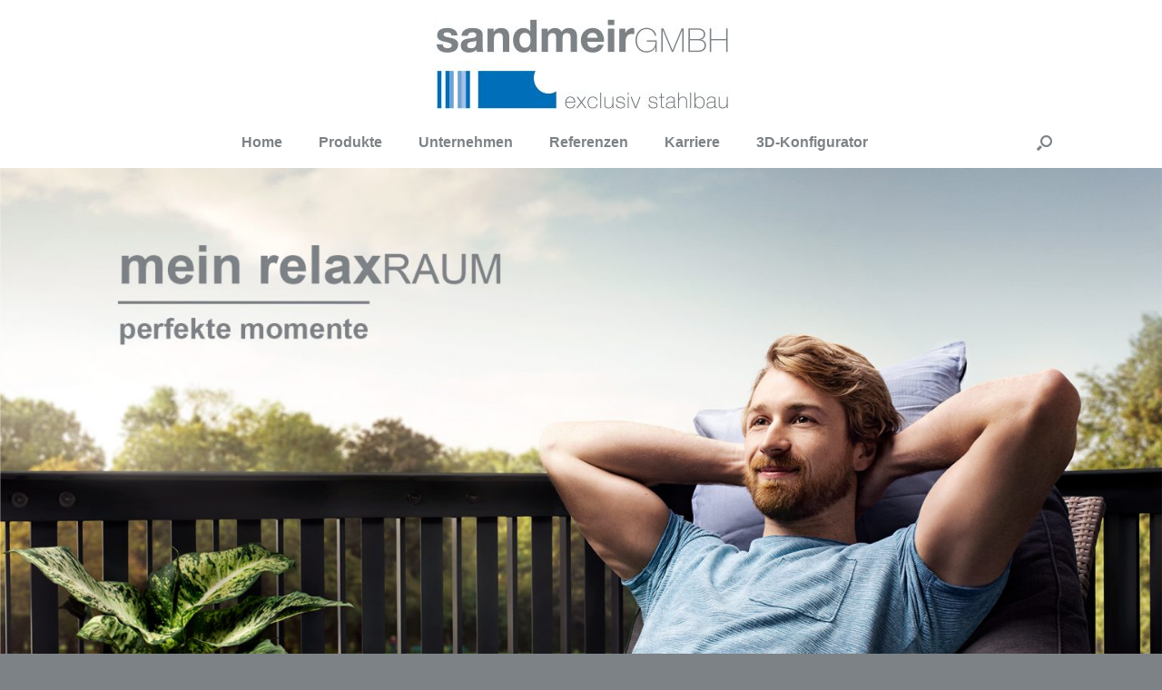

--- FILE ---
content_type: text/css
request_url: https://sandmeir.de/wp-content/uploads/siteorigin-widgets/sow-social-media-buttons-atom-6a7ddc5f08ec.css?ver=6.8.3
body_size: 814
content:
.so-widget-sow-social-media-buttons-atom-6a7ddc5f08ec .social-media-button-container {
  zoom: 1;
  text-align: left;
  /*
	&:after {
		content:"";
		display:inline-block;
		width:100%;
	}
	*/
}
.so-widget-sow-social-media-buttons-atom-6a7ddc5f08ec .social-media-button-container:before {
  content: '';
  display: block;
}
.so-widget-sow-social-media-buttons-atom-6a7ddc5f08ec .social-media-button-container:after {
  content: '';
  display: table;
  clear: both;
}
@media (max-width: 780px) {
  .so-widget-sow-social-media-buttons-atom-6a7ddc5f08ec .social-media-button-container {
    text-align: left;
  }
}
.so-widget-sow-social-media-buttons-atom-6a7ddc5f08ec .sow-social-media-button-facebook-0 {
  border: 1px solid;
  -webkit-box-shadow: inset 0 1px 0 rgba(255,255,255,0.2), 0 1px 2px rgba(0,0,0,0.065);
  -moz-box-shadow: inset 0 1px 0 rgba(255,255,255,0.2), 0 1px 2px rgba(0,0,0,0.065);
  box-shadow: inset 0 1px 0 rgba(255,255,255,0.2), 0 1px 2px rgba(0,0,0,0.065);
  text-shadow: 0 1px 0 rgba(0, 0, 0, 0.05);
  border-color: #3881ca #347cc4 #3174b8 #347cc4;
  background: #6ca2d8;
  background: -webkit-gradient(linear, left bottom, left top, color-stop(0, #4488cd), color-stop(1, #6ca2d8));
  background: -ms-linear-gradient(bottom, #4488cd, #6ca2d8);
  background: -moz-linear-gradient(center bottom, #4488cd 0%, #6ca2d8 100%);
  background: -o-linear-gradient(#6ca2d8, #4488cd);
  filter: progid:DXImageTransform.Microsoft.gradient(startColorstr='#6ca2d8', endColorstr='#4488cd', GradientType=0);
  color: #ffffff !important;
}
.so-widget-sow-social-media-buttons-atom-6a7ddc5f08ec .sow-social-media-button-facebook-0.ow-button-hover:focus,
.so-widget-sow-social-media-buttons-atom-6a7ddc5f08ec .sow-social-media-button-facebook-0.ow-button-hover:hover {
  background: #74a7da;
  background: -webkit-gradient(linear, left bottom, left top, color-stop(0, #4c8ecf), color-stop(1, #74a7da));
  background: -ms-linear-gradient(bottom, #4c8ecf, #74a7da);
  background: -moz-linear-gradient(center bottom, #4c8ecf 0%, #74a7da 100%);
  background: -o-linear-gradient(#74a7da, #4c8ecf);
  filter: progid:DXImageTransform.Microsoft.gradient(startColorstr='#74a7da', endColorstr='#4c8ecf', GradientType=0);
  border-top: 1px solid #4086cc;
  border-right: 1px solid #3881ca;
  border-bottom: 1px solid #3379c0;
  border-left: 1px solid #3881ca;
}
.so-widget-sow-social-media-buttons-atom-6a7ddc5f08ec .sow-social-media-button-facebook-0.ow-button-hover:focus,
.so-widget-sow-social-media-buttons-atom-6a7ddc5f08ec .sow-social-media-button-facebook-0.ow-button-hover:hover {
  color: #ffffff !important;
}
.so-widget-sow-social-media-buttons-atom-6a7ddc5f08ec .sow-social-media-button-instagram-0 {
  border: 1px solid;
  -webkit-box-shadow: inset 0 1px 0 rgba(255,255,255,0.2), 0 1px 2px rgba(0,0,0,0.065);
  -moz-box-shadow: inset 0 1px 0 rgba(255,255,255,0.2), 0 1px 2px rgba(0,0,0,0.065);
  box-shadow: inset 0 1px 0 rgba(255,255,255,0.2), 0 1px 2px rgba(0,0,0,0.065);
  text-shadow: 0 1px 0 rgba(0, 0, 0, 0.05);
  border-color: #3881ca #347cc4 #3174b8 #347cc4;
  background: #6ca2d8;
  background: -webkit-gradient(linear, left bottom, left top, color-stop(0, #4488cd), color-stop(1, #6ca2d8));
  background: -ms-linear-gradient(bottom, #4488cd, #6ca2d8);
  background: -moz-linear-gradient(center bottom, #4488cd 0%, #6ca2d8 100%);
  background: -o-linear-gradient(#6ca2d8, #4488cd);
  filter: progid:DXImageTransform.Microsoft.gradient(startColorstr='#6ca2d8', endColorstr='#4488cd', GradientType=0);
  color: #ffffff !important;
}
.so-widget-sow-social-media-buttons-atom-6a7ddc5f08ec .sow-social-media-button-instagram-0.ow-button-hover:focus,
.so-widget-sow-social-media-buttons-atom-6a7ddc5f08ec .sow-social-media-button-instagram-0.ow-button-hover:hover {
  background: #74a7da;
  background: -webkit-gradient(linear, left bottom, left top, color-stop(0, #4c8ecf), color-stop(1, #74a7da));
  background: -ms-linear-gradient(bottom, #4c8ecf, #74a7da);
  background: -moz-linear-gradient(center bottom, #4c8ecf 0%, #74a7da 100%);
  background: -o-linear-gradient(#74a7da, #4c8ecf);
  filter: progid:DXImageTransform.Microsoft.gradient(startColorstr='#74a7da', endColorstr='#4c8ecf', GradientType=0);
  border-top: 1px solid #4086cc;
  border-right: 1px solid #3881ca;
  border-bottom: 1px solid #3379c0;
  border-left: 1px solid #3881ca;
}
.so-widget-sow-social-media-buttons-atom-6a7ddc5f08ec .sow-social-media-button-instagram-0.ow-button-hover:focus,
.so-widget-sow-social-media-buttons-atom-6a7ddc5f08ec .sow-social-media-button-instagram-0.ow-button-hover:hover {
  color: #ffffff !important;
}
.so-widget-sow-social-media-buttons-atom-6a7ddc5f08ec .sow-social-media-button {
  display: inline-block;
  font-size: 1em;
  line-height: 1em;
  margin: 0.1em 0.1em 0.1em 0;
  padding: 1em 0;
  width: 3em;
  text-align: center;
  vertical-align: middle;
  -webkit-border-radius: 0.25em;
  -moz-border-radius: 0.25em;
  border-radius: 0.25em;
}
.so-widget-sow-social-media-buttons-atom-6a7ddc5f08ec .sow-social-media-button .sow-icon-fontawesome {
  display: inline-block;
  height: 1em;
}

--- FILE ---
content_type: text/css
request_url: https://sandmeir.de/wp-content/uploads/elementor/css/post-194.css?ver=1768456987
body_size: 453
content:
.elementor-kit-194{--e-global-color-primary:#006FB9;--e-global-color-secondary:#6DA2D8;--e-global-color-text:#7D8286;--e-global-color-accent:#A2C0E6;--e-global-color-fb4f3ec:#A5BD05;--e-global-color-2ce89dd:#9C9578;--e-global-color-7e5cf6b:#FFFFFF;--e-global-color-c922e14:#DEE2B8;--e-global-color-2f52984:#D7D4C5;--e-global-typography-primary-font-family:"Roboto";--e-global-typography-primary-font-weight:600;--e-global-typography-secondary-font-family:"Roboto Slab";--e-global-typography-secondary-font-weight:400;--e-global-typography-text-font-family:"Roboto";--e-global-typography-text-font-weight:400;--e-global-typography-accent-font-family:"Roboto";--e-global-typography-accent-font-weight:500;--e-global-typography-8e23598-font-family:"Helvetica";--e-global-typography-8e23598-font-size:24px;--e-global-typography-8e23598-font-weight:500;--e-global-typography-8e23598-line-height:1em;--e-global-typography-8e23598-letter-spacing:5px;--e-global-typography-8c8b78d-font-family:"Helvetica";--e-global-typography-8c8b78d-font-size:14px;--e-global-typography-8c8b78d-font-weight:400;--e-global-typography-ec82dc9-font-family:"Helvetica";--e-global-typography-ec82dc9-font-size:45px;--e-global-typography-ec82dc9-font-weight:600;--e-global-typography-7e01842-font-family:"Helvetica";--e-global-typography-7e01842-font-weight:600;--e-global-typography-892dbf8-font-family:"Helvetica";--e-global-typography-892dbf8-font-size:16px;--e-global-typography-892dbf8-font-weight:400;}.elementor-section.elementor-section-boxed > .elementor-container{max-width:1140px;}.e-con{--container-max-width:1140px;}.elementor-widget:not(:last-child){margin-block-end:20px;}.elementor-element{--widgets-spacing:20px 20px;--widgets-spacing-row:20px;--widgets-spacing-column:20px;}{}h1.entry-title{display:var(--page-title-display);}@media(max-width:1024px){.elementor-section.elementor-section-boxed > .elementor-container{max-width:1024px;}.e-con{--container-max-width:1024px;}}@media(max-width:767px){.elementor-section.elementor-section-boxed > .elementor-container{max-width:767px;}.e-con{--container-max-width:767px;}}

--- FILE ---
content_type: text/css
request_url: https://sandmeir.de/wp-content/uploads/elementor/css/post-5722.css?ver=1768477179
body_size: 1463
content:
.elementor-widget-image .widget-image-caption{color:var( --e-global-color-text );font-family:var( --e-global-typography-text-font-family ), Sans-serif;font-weight:var( --e-global-typography-text-font-weight );}.elementor-5722 .elementor-element.elementor-element-cafd13d{--spacer-size:10px;}.elementor-widget-heading .elementor-heading-title{font-family:var( --e-global-typography-primary-font-family ), Sans-serif;font-weight:var( --e-global-typography-primary-font-weight );color:var( --e-global-color-primary );}.elementor-5722 .elementor-element.elementor-element-5a3b631 .elementor-heading-title{font-family:"Helvetica", Sans-serif;font-size:30px;font-weight:bold;}.elementor-5722 .elementor-element.elementor-element-ec76656 > .elementor-widget-wrap > .elementor-widget:not(.elementor-widget__width-auto):not(.elementor-widget__width-initial):not(:last-child):not(.elementor-absolute){margin-bottom:20px;}.elementor-5722 .elementor-element.elementor-element-7fa486b .elementor-heading-title{font-family:"Helvetica", Sans-serif;font-size:22px;font-weight:600;}.elementor-widget-button .elementor-button{background-color:var( --e-global-color-accent );font-family:var( --e-global-typography-accent-font-family ), Sans-serif;font-weight:var( --e-global-typography-accent-font-weight );}.elementor-5722 .elementor-element.elementor-element-ea52b72 .elementor-button{background-color:#A2C0E600;font-family:"Helvetica", Sans-serif;font-size:16px;font-weight:bold;}.elementor-5722 .elementor-element.elementor-element-ea52b72 .elementor-button-content-wrapper{flex-direction:row;}.elementor-5722 .elementor-element.elementor-element-70b30d9 .elementor-button{background-color:#A2C0E600;font-family:"Helvetica", Sans-serif;font-size:16px;font-weight:bold;}.elementor-5722 .elementor-element.elementor-element-70b30d9 .elementor-button-content-wrapper{flex-direction:row;}.elementor-5722 .elementor-element.elementor-element-4550f02 > .elementor-widget-wrap > .elementor-widget:not(.elementor-widget__width-auto):not(.elementor-widget__width-initial):not(:last-child):not(.elementor-absolute){margin-bottom:0px;}.elementor-5722 .elementor-element.elementor-element-8333a7e .elementor-button{background-color:#A2C0E600;font-family:"Helvetica", Sans-serif;font-size:14px;font-weight:bold;}.elementor-5722 .elementor-element.elementor-element-8333a7e .elementor-button-content-wrapper{flex-direction:row;}.elementor-5722 .elementor-element.elementor-element-0593d9e .elementor-button{background-color:#A2C0E600;font-family:"Helvetica", Sans-serif;font-size:14px;font-weight:bold;}.elementor-5722 .elementor-element.elementor-element-0593d9e .elementor-button-content-wrapper{flex-direction:row;}.elementor-5722 .elementor-element.elementor-element-eafdaf1 .elementor-button{background-color:#A2C0E600;font-family:"Helvetica", Sans-serif;font-size:14px;font-weight:bold;}.elementor-5722 .elementor-element.elementor-element-eafdaf1 .elementor-button-content-wrapper{flex-direction:row;}.elementor-5722 .elementor-element.elementor-element-3639365 .elementor-button{background-color:#A2C0E600;font-family:"Helvetica", Sans-serif;font-size:14px;font-weight:bold;}.elementor-5722 .elementor-element.elementor-element-3639365 .elementor-button-content-wrapper{flex-direction:row;}.elementor-5722 .elementor-element.elementor-element-bad1b39 .elementor-button{background-color:#A2C0E600;font-family:"Helvetica", Sans-serif;font-size:14px;font-weight:bold;}.elementor-5722 .elementor-element.elementor-element-bad1b39 .elementor-button-content-wrapper{flex-direction:row;}.elementor-5722 .elementor-element.elementor-element-6fecb53 .elementor-button{background-color:#A2C0E600;font-family:"Helvetica", Sans-serif;font-size:14px;font-weight:bold;}.elementor-5722 .elementor-element.elementor-element-6fecb53 .elementor-button-content-wrapper{flex-direction:row;}.elementor-5722 .elementor-element.elementor-element-2ae0066 > .elementor-widget-wrap > .elementor-widget:not(.elementor-widget__width-auto):not(.elementor-widget__width-initial):not(:last-child):not(.elementor-absolute){margin-bottom:0px;}.elementor-5722 .elementor-element.elementor-element-d1d4655 .elementor-button{background-color:#A2C0E600;font-family:"Helvetica", Sans-serif;font-size:14px;font-weight:bold;}.elementor-5722 .elementor-element.elementor-element-d1d4655 .elementor-button-content-wrapper{flex-direction:row;}.elementor-5722 .elementor-element.elementor-element-58f530c .elementor-button{background-color:#A2C0E600;font-family:"Helvetica", Sans-serif;font-size:14px;font-weight:bold;}.elementor-5722 .elementor-element.elementor-element-58f530c .elementor-button-content-wrapper{flex-direction:row;}.elementor-5722 .elementor-element.elementor-element-634ea44 .elementor-button{background-color:#A2C0E600;font-family:"Helvetica", Sans-serif;font-size:14px;font-weight:bold;}.elementor-5722 .elementor-element.elementor-element-634ea44 .elementor-button-content-wrapper{flex-direction:row;}.elementor-5722 .elementor-element.elementor-element-fc666ef .elementor-button{background-color:#A2C0E600;font-family:"Helvetica", Sans-serif;font-size:14px;font-weight:bold;}.elementor-5722 .elementor-element.elementor-element-fc666ef .elementor-button-content-wrapper{flex-direction:row;}.elementor-5722 .elementor-element.elementor-element-1e7bb4e .elementor-button{background-color:#A2C0E600;font-family:"Helvetica", Sans-serif;font-size:14px;font-weight:bold;}.elementor-5722 .elementor-element.elementor-element-1e7bb4e .elementor-button-content-wrapper{flex-direction:row;}.elementor-5722 .elementor-element.elementor-element-5b3ce63 .elementor-button{background-color:#A2C0E600;font-family:"Helvetica", Sans-serif;font-size:14px;font-weight:bold;}.elementor-5722 .elementor-element.elementor-element-5b3ce63 .elementor-button-content-wrapper{flex-direction:row;}.elementor-5722 .elementor-element.elementor-element-27ffe3c > .elementor-widget-wrap > .elementor-widget:not(.elementor-widget__width-auto):not(.elementor-widget__width-initial):not(:last-child):not(.elementor-absolute){margin-bottom:0px;}.elementor-5722 .elementor-element.elementor-element-9bc9781 .elementor-button{background-color:#A2C0E600;font-family:"Helvetica", Sans-serif;font-size:14px;font-weight:bold;}.elementor-5722 .elementor-element.elementor-element-9bc9781 .elementor-button-content-wrapper{flex-direction:row;}.elementor-5722 .elementor-element.elementor-element-cc993a1 .elementor-button{background-color:#A2C0E600;font-family:"Helvetica", Sans-serif;font-size:14px;font-weight:bold;}.elementor-5722 .elementor-element.elementor-element-cc993a1 .elementor-button-content-wrapper{flex-direction:row;}.elementor-5722 .elementor-element.elementor-element-7a7bcdb .elementor-button{background-color:#A2C0E600;font-family:"Helvetica", Sans-serif;font-size:14px;font-weight:bold;}.elementor-5722 .elementor-element.elementor-element-7a7bcdb .elementor-button-content-wrapper{flex-direction:row;}.elementor-5722 .elementor-element.elementor-element-6034432 .elementor-button{background-color:#A2C0E600;font-family:"Helvetica", Sans-serif;font-size:14px;font-weight:bold;}.elementor-5722 .elementor-element.elementor-element-6034432 .elementor-button-content-wrapper{flex-direction:row;}.elementor-5722 .elementor-element.elementor-element-89a0124 .elementor-button{background-color:#A2C0E600;font-family:"Helvetica", Sans-serif;font-size:14px;font-weight:bold;}.elementor-5722 .elementor-element.elementor-element-89a0124 .elementor-button-content-wrapper{flex-direction:row;}.elementor-5722 .elementor-element.elementor-element-84da63b .elementor-button{background-color:#A2C0E600;font-family:"Helvetica", Sans-serif;font-size:14px;font-weight:bold;}.elementor-5722 .elementor-element.elementor-element-84da63b .elementor-button-content-wrapper{flex-direction:row;}.elementor-5722 .elementor-element.elementor-element-0f79be8 .elementor-button{background-color:#A2C0E600;font-family:"Helvetica", Sans-serif;font-size:16px;font-weight:bold;}.elementor-5722 .elementor-element.elementor-element-0f79be8 .elementor-button-content-wrapper{flex-direction:row;}.elementor-5722 .elementor-element.elementor-element-41cae1e .elementor-button{background-color:#A2C0E600;font-family:"Helvetica", Sans-serif;font-size:16px;font-weight:bold;}.elementor-5722 .elementor-element.elementor-element-41cae1e .elementor-button-content-wrapper{flex-direction:row;}.elementor-5722 .elementor-element.elementor-element-058139f .elementor-button{background-color:#A2C0E600;font-family:"Helvetica", Sans-serif;font-size:14px;font-weight:bold;}.elementor-5722 .elementor-element.elementor-element-058139f .elementor-button-content-wrapper{flex-direction:row;}.elementor-5722 .elementor-element.elementor-element-9afb7b0 .elementor-button{background-color:#A2C0E600;font-family:"Helvetica", Sans-serif;font-size:14px;font-weight:bold;}.elementor-5722 .elementor-element.elementor-element-9afb7b0 .elementor-button-content-wrapper{flex-direction:row;}.elementor-5722 .elementor-element.elementor-element-b97402c .elementor-button{background-color:#A2C0E600;font-family:"Helvetica", Sans-serif;font-size:14px;font-weight:bold;}.elementor-5722 .elementor-element.elementor-element-b97402c .elementor-button-content-wrapper{flex-direction:row;}.elementor-5722 .elementor-element.elementor-element-b8e15e8 .elementor-button{background-color:#A2C0E600;font-family:"Helvetica", Sans-serif;font-size:16px;font-weight:bold;}.elementor-5722 .elementor-element.elementor-element-b8e15e8 .elementor-button-content-wrapper{flex-direction:row;}.elementor-widget-divider{--divider-color:var( --e-global-color-secondary );}.elementor-widget-divider .elementor-divider__text{color:var( --e-global-color-secondary );font-family:var( --e-global-typography-secondary-font-family ), Sans-serif;font-weight:var( --e-global-typography-secondary-font-weight );}.elementor-widget-divider.elementor-view-stacked .elementor-icon{background-color:var( --e-global-color-secondary );}.elementor-widget-divider.elementor-view-framed .elementor-icon, .elementor-widget-divider.elementor-view-default .elementor-icon{color:var( --e-global-color-secondary );border-color:var( --e-global-color-secondary );}.elementor-widget-divider.elementor-view-framed .elementor-icon, .elementor-widget-divider.elementor-view-default .elementor-icon svg{fill:var( --e-global-color-secondary );}.elementor-5722 .elementor-element.elementor-element-e32f7df{--divider-border-style:double;--divider-color:var( --e-global-color-primary );--divider-border-width:2px;}.elementor-5722 .elementor-element.elementor-element-e32f7df .elementor-divider-separator{width:100%;}.elementor-5722 .elementor-element.elementor-element-e32f7df .elementor-divider{padding-block-start:15px;padding-block-end:15px;}.elementor-5722 .elementor-element.elementor-element-6b436d7 .elementor-heading-title{font-family:"Helvetica", Sans-serif;font-size:22px;font-weight:600;}.elementor-5722 .elementor-element.elementor-element-6e988c9 .elementor-button{background-color:#A2C0E600;font-family:"Helvetica", Sans-serif;font-size:16px;font-weight:bold;}.elementor-5722 .elementor-element.elementor-element-6e988c9 .elementor-button-content-wrapper{flex-direction:row;}.elementor-5722 .elementor-element.elementor-element-45b2348 .elementor-button{background-color:#A2C0E600;font-family:"Helvetica", Sans-serif;font-size:16px;font-weight:bold;}.elementor-5722 .elementor-element.elementor-element-45b2348 .elementor-button-content-wrapper{flex-direction:row;}.elementor-5722 .elementor-element.elementor-element-6307fe9 .elementor-button{background-color:#A2C0E600;font-family:"Helvetica", Sans-serif;font-size:16px;font-weight:bold;}.elementor-5722 .elementor-element.elementor-element-6307fe9 .elementor-button-content-wrapper{flex-direction:row;}.elementor-5722 .elementor-element.elementor-element-7ba936b .elementor-button{background-color:#A2C0E600;font-family:"Helvetica", Sans-serif;font-size:16px;font-weight:bold;}.elementor-5722 .elementor-element.elementor-element-7ba936b .elementor-button-content-wrapper{flex-direction:row;}.elementor-5722 .elementor-element.elementor-element-f73e4be .elementor-button{background-color:#A2C0E600;font-family:"Helvetica", Sans-serif;font-size:16px;font-weight:bold;}.elementor-5722 .elementor-element.elementor-element-f73e4be .elementor-button-content-wrapper{flex-direction:row;}.elementor-5722 .elementor-element.elementor-element-92898d9{--divider-border-style:double;--divider-color:var( --e-global-color-primary );--divider-border-width:2px;}.elementor-5722 .elementor-element.elementor-element-92898d9 .elementor-divider-separator{width:100%;}.elementor-5722 .elementor-element.elementor-element-92898d9 .elementor-divider{padding-block-start:15px;padding-block-end:15px;}.elementor-5722 .elementor-element.elementor-element-4ec059b .elementor-heading-title{font-family:"Helvetica", Sans-serif;font-size:22px;font-weight:600;}.elementor-5722 .elementor-element.elementor-element-6776155 .elementor-button{background-color:#A2C0E600;font-family:"Helvetica", Sans-serif;font-size:16px;font-weight:bold;}.elementor-5722 .elementor-element.elementor-element-6776155 .elementor-button-content-wrapper{flex-direction:row;}.elementor-5722 .elementor-element.elementor-element-cb840f8 > .elementor-widget-wrap > .elementor-widget:not(.elementor-widget__width-auto):not(.elementor-widget__width-initial):not(:last-child):not(.elementor-absolute){margin-bottom:0px;}.elementor-5722 .elementor-element.elementor-element-a2d2d4c .elementor-button{background-color:#A2C0E600;font-family:"Helvetica", Sans-serif;font-size:14px;font-weight:bold;}.elementor-5722 .elementor-element.elementor-element-a2d2d4c .elementor-button-content-wrapper{flex-direction:row;}.elementor-5722 .elementor-element.elementor-element-fe39772 .elementor-button{background-color:#A2C0E600;font-family:"Helvetica", Sans-serif;font-size:14px;font-weight:bold;}.elementor-5722 .elementor-element.elementor-element-fe39772 .elementor-button-content-wrapper{flex-direction:row;}.elementor-5722 .elementor-element.elementor-element-f139130 .elementor-button{background-color:#A2C0E600;font-family:"Helvetica", Sans-serif;font-size:14px;font-weight:bold;}.elementor-5722 .elementor-element.elementor-element-f139130 .elementor-button-content-wrapper{flex-direction:row;}.elementor-5722 .elementor-element.elementor-element-6d705ca .elementor-button{background-color:#A2C0E600;font-family:"Helvetica", Sans-serif;font-size:14px;font-weight:bold;}.elementor-5722 .elementor-element.elementor-element-6d705ca .elementor-button-content-wrapper{flex-direction:row;}.elementor-5722 .elementor-element.elementor-element-61a849f .elementor-button{background-color:#A2C0E600;font-family:"Helvetica", Sans-serif;font-size:14px;font-weight:bold;}.elementor-5722 .elementor-element.elementor-element-61a849f .elementor-button-content-wrapper{flex-direction:row;}.elementor-5722 .elementor-element.elementor-element-b9a0e9a .elementor-button{background-color:#A2C0E600;font-family:"Helvetica", Sans-serif;font-size:14px;font-weight:bold;}.elementor-5722 .elementor-element.elementor-element-b9a0e9a .elementor-button-content-wrapper{flex-direction:row;}.elementor-5722 .elementor-element.elementor-element-f134953 .elementor-button{background-color:#A2C0E600;font-family:"Helvetica", Sans-serif;font-size:14px;font-weight:bold;}.elementor-5722 .elementor-element.elementor-element-f134953 .elementor-button-content-wrapper{flex-direction:row;}.elementor-5722 .elementor-element.elementor-element-e3b0b79 > .elementor-widget-wrap > .elementor-widget:not(.elementor-widget__width-auto):not(.elementor-widget__width-initial):not(:last-child):not(.elementor-absolute){margin-bottom:0px;}.elementor-5722 .elementor-element.elementor-element-0951e74 .elementor-button{background-color:#A2C0E600;font-family:"Helvetica", Sans-serif;font-size:14px;font-weight:bold;}.elementor-5722 .elementor-element.elementor-element-0951e74 .elementor-button-content-wrapper{flex-direction:row;}.elementor-5722 .elementor-element.elementor-element-e33cde1 .elementor-button{background-color:#A2C0E600;font-family:"Helvetica", Sans-serif;font-size:14px;font-weight:bold;}.elementor-5722 .elementor-element.elementor-element-e33cde1 .elementor-button-content-wrapper{flex-direction:row;}.elementor-5722 .elementor-element.elementor-element-216ab79 .elementor-button{background-color:#A2C0E600;font-family:"Helvetica", Sans-serif;font-size:14px;font-weight:bold;}.elementor-5722 .elementor-element.elementor-element-216ab79 .elementor-button-content-wrapper{flex-direction:row;}.elementor-5722 .elementor-element.elementor-element-0cb8b79 .elementor-button{background-color:#A2C0E600;font-family:"Helvetica", Sans-serif;font-size:14px;font-weight:bold;}.elementor-5722 .elementor-element.elementor-element-0cb8b79 .elementor-button-content-wrapper{flex-direction:row;}.elementor-5722 .elementor-element.elementor-element-6676fc9 .elementor-button{background-color:#A2C0E600;font-family:"Helvetica", Sans-serif;font-size:14px;font-weight:bold;}.elementor-5722 .elementor-element.elementor-element-6676fc9 .elementor-button-content-wrapper{flex-direction:row;}.elementor-5722 .elementor-element.elementor-element-8468b98 .elementor-button{background-color:#A2C0E600;font-family:"Helvetica", Sans-serif;font-size:14px;font-weight:bold;}.elementor-5722 .elementor-element.elementor-element-8468b98 .elementor-button-content-wrapper{flex-direction:row;}.elementor-5722 .elementor-element.elementor-element-27ebebe .elementor-button{background-color:#A2C0E600;font-family:"Helvetica", Sans-serif;font-size:14px;font-weight:bold;}.elementor-5722 .elementor-element.elementor-element-27ebebe .elementor-button-content-wrapper{flex-direction:row;}.elementor-5722 .elementor-element.elementor-element-75c6a75 > .elementor-widget-wrap > .elementor-widget:not(.elementor-widget__width-auto):not(.elementor-widget__width-initial):not(:last-child):not(.elementor-absolute){margin-bottom:0px;}.elementor-5722 .elementor-element.elementor-element-7d47416 .elementor-button{background-color:#A2C0E600;font-family:"Helvetica", Sans-serif;font-size:14px;font-weight:bold;}.elementor-5722 .elementor-element.elementor-element-7d47416 .elementor-button-content-wrapper{flex-direction:row;}.elementor-5722 .elementor-element.elementor-element-1d28642 .elementor-button{background-color:#A2C0E600;font-family:"Helvetica", Sans-serif;font-size:14px;font-weight:bold;}.elementor-5722 .elementor-element.elementor-element-1d28642 .elementor-button-content-wrapper{flex-direction:row;}.elementor-5722 .elementor-element.elementor-element-5a38687 .elementor-button{background-color:#A2C0E600;font-family:"Helvetica", Sans-serif;font-size:14px;font-weight:bold;}.elementor-5722 .elementor-element.elementor-element-5a38687 .elementor-button-content-wrapper{flex-direction:row;}.elementor-5722 .elementor-element.elementor-element-ab9ee9d .elementor-button{background-color:#A2C0E600;font-family:"Helvetica", Sans-serif;font-size:14px;font-weight:bold;}.elementor-5722 .elementor-element.elementor-element-ab9ee9d .elementor-button-content-wrapper{flex-direction:row;}.elementor-5722 .elementor-element.elementor-element-4eec088 .elementor-button{background-color:#A2C0E600;font-family:"Helvetica", Sans-serif;font-size:14px;font-weight:bold;}.elementor-5722 .elementor-element.elementor-element-4eec088 .elementor-button-content-wrapper{flex-direction:row;}.elementor-5722 .elementor-element.elementor-element-c010f3a .elementor-button{background-color:#A2C0E600;font-family:"Helvetica", Sans-serif;font-size:14px;font-weight:bold;}.elementor-5722 .elementor-element.elementor-element-c010f3a .elementor-button-content-wrapper{flex-direction:row;}.elementor-5722 .elementor-element.elementor-element-41f1b7a{--divider-border-style:double;--divider-color:var( --e-global-color-primary );--divider-border-width:2px;}.elementor-5722 .elementor-element.elementor-element-41f1b7a .elementor-divider-separator{width:100%;}.elementor-5722 .elementor-element.elementor-element-41f1b7a .elementor-divider{padding-block-start:15px;padding-block-end:15px;}.elementor-5722 .elementor-element.elementor-element-2b92031 .elementor-heading-title{font-family:"Helvetica", Sans-serif;font-size:22px;font-weight:600;}.elementor-5722 .elementor-element.elementor-element-240a99a .elementor-button{background-color:#A2C0E600;font-family:"Helvetica", Sans-serif;font-size:16px;font-weight:bold;}.elementor-5722 .elementor-element.elementor-element-240a99a .elementor-button-content-wrapper{flex-direction:row;}.elementor-5722 .elementor-element.elementor-element-7acaa9f .elementor-button{background-color:#A2C0E600;font-family:"Helvetica", Sans-serif;font-size:16px;font-weight:bold;}.elementor-5722 .elementor-element.elementor-element-7acaa9f .elementor-button-content-wrapper{flex-direction:row;}.elementor-5722 .elementor-element.elementor-element-11118ff .elementor-button{background-color:#A2C0E600;font-family:"Helvetica", Sans-serif;font-size:16px;font-weight:bold;}.elementor-5722 .elementor-element.elementor-element-11118ff .elementor-button-content-wrapper{flex-direction:row;}.elementor-5722 .elementor-element.elementor-element-9258288 .elementor-button{background-color:#A2C0E600;font-family:"Helvetica", Sans-serif;font-size:16px;font-weight:bold;}.elementor-5722 .elementor-element.elementor-element-9258288 .elementor-button-content-wrapper{flex-direction:row;}.elementor-5722 .elementor-element.elementor-element-2ef9638 .elementor-button{background-color:#A2C0E600;font-family:"Helvetica", Sans-serif;font-size:16px;font-weight:bold;}.elementor-5722 .elementor-element.elementor-element-2ef9638 .elementor-button-content-wrapper{flex-direction:row;}

--- FILE ---
content_type: text/css
request_url: https://sandmeir.de/wp-content/uploads/siteorigin-widgets/sow-social-media-buttons-atom-063bfcb1df93.css?ver=6.8.3
body_size: 815
content:
.so-widget-sow-social-media-buttons-atom-063bfcb1df93 .social-media-button-container {
  zoom: 1;
  text-align: left;
  /*
	&:after {
		content:"";
		display:inline-block;
		width:100%;
	}
	*/
}
.so-widget-sow-social-media-buttons-atom-063bfcb1df93 .social-media-button-container:before {
  content: '';
  display: block;
}
.so-widget-sow-social-media-buttons-atom-063bfcb1df93 .social-media-button-container:after {
  content: '';
  display: table;
  clear: both;
}
@media (max-width: 780px) {
  .so-widget-sow-social-media-buttons-atom-063bfcb1df93 .social-media-button-container {
    text-align: left;
  }
}
.so-widget-sow-social-media-buttons-atom-063bfcb1df93 .sow-social-media-button-facebook-0 {
  border: 1px solid;
  -webkit-box-shadow: inset 0 1px 0 rgba(255,255,255,0.2), 0 1px 2px rgba(0,0,0,0.065);
  -moz-box-shadow: inset 0 1px 0 rgba(255,255,255,0.2), 0 1px 2px rgba(0,0,0,0.065);
  box-shadow: inset 0 1px 0 rgba(255,255,255,0.2), 0 1px 2px rgba(0,0,0,0.065);
  text-shadow: 0 1px 0 rgba(0, 0, 0, 0.05);
  border-color: #3881ca #347cc4 #3174b8 #347cc4;
  background: #6ca2d8;
  background: -webkit-gradient(linear, left bottom, left top, color-stop(0, #4488cd), color-stop(1, #6ca2d8));
  background: -ms-linear-gradient(bottom, #4488cd, #6ca2d8);
  background: -moz-linear-gradient(center bottom, #4488cd 0%, #6ca2d8 100%);
  background: -o-linear-gradient(#6ca2d8, #4488cd);
  filter: progid:DXImageTransform.Microsoft.gradient(startColorstr='#6ca2d8', endColorstr='#4488cd', GradientType=0);
  color: #ffffff !important;
}
.so-widget-sow-social-media-buttons-atom-063bfcb1df93 .sow-social-media-button-facebook-0.ow-button-hover:focus,
.so-widget-sow-social-media-buttons-atom-063bfcb1df93 .sow-social-media-button-facebook-0.ow-button-hover:hover {
  background: #74a7da;
  background: -webkit-gradient(linear, left bottom, left top, color-stop(0, #4c8ecf), color-stop(1, #74a7da));
  background: -ms-linear-gradient(bottom, #4c8ecf, #74a7da);
  background: -moz-linear-gradient(center bottom, #4c8ecf 0%, #74a7da 100%);
  background: -o-linear-gradient(#74a7da, #4c8ecf);
  filter: progid:DXImageTransform.Microsoft.gradient(startColorstr='#74a7da', endColorstr='#4c8ecf', GradientType=0);
  border-top: 1px solid #4086cc;
  border-right: 1px solid #3881ca;
  border-bottom: 1px solid #3379c0;
  border-left: 1px solid #3881ca;
}
.so-widget-sow-social-media-buttons-atom-063bfcb1df93 .sow-social-media-button-facebook-0.ow-button-hover:focus,
.so-widget-sow-social-media-buttons-atom-063bfcb1df93 .sow-social-media-button-facebook-0.ow-button-hover:hover {
  color: #ffffff !important;
}
.so-widget-sow-social-media-buttons-atom-063bfcb1df93 .sow-social-media-button-instagram-0 {
  border: 1px solid;
  -webkit-box-shadow: inset 0 1px 0 rgba(255,255,255,0.2), 0 1px 2px rgba(0,0,0,0.065);
  -moz-box-shadow: inset 0 1px 0 rgba(255,255,255,0.2), 0 1px 2px rgba(0,0,0,0.065);
  box-shadow: inset 0 1px 0 rgba(255,255,255,0.2), 0 1px 2px rgba(0,0,0,0.065);
  text-shadow: 0 1px 0 rgba(0, 0, 0, 0.05);
  border-color: #3881ca #347cc4 #3174b8 #347cc4;
  background: #6ca2d8;
  background: -webkit-gradient(linear, left bottom, left top, color-stop(0, #4488cd), color-stop(1, #6ca2d8));
  background: -ms-linear-gradient(bottom, #4488cd, #6ca2d8);
  background: -moz-linear-gradient(center bottom, #4488cd 0%, #6ca2d8 100%);
  background: -o-linear-gradient(#6ca2d8, #4488cd);
  filter: progid:DXImageTransform.Microsoft.gradient(startColorstr='#6ca2d8', endColorstr='#4488cd', GradientType=0);
  color: #ffffff !important;
}
.so-widget-sow-social-media-buttons-atom-063bfcb1df93 .sow-social-media-button-instagram-0.ow-button-hover:focus,
.so-widget-sow-social-media-buttons-atom-063bfcb1df93 .sow-social-media-button-instagram-0.ow-button-hover:hover {
  background: #74a7da;
  background: -webkit-gradient(linear, left bottom, left top, color-stop(0, #4c8ecf), color-stop(1, #74a7da));
  background: -ms-linear-gradient(bottom, #4c8ecf, #74a7da);
  background: -moz-linear-gradient(center bottom, #4c8ecf 0%, #74a7da 100%);
  background: -o-linear-gradient(#74a7da, #4c8ecf);
  filter: progid:DXImageTransform.Microsoft.gradient(startColorstr='#74a7da', endColorstr='#4c8ecf', GradientType=0);
  border-top: 1px solid #4086cc;
  border-right: 1px solid #3881ca;
  border-bottom: 1px solid #3379c0;
  border-left: 1px solid #3881ca;
}
.so-widget-sow-social-media-buttons-atom-063bfcb1df93 .sow-social-media-button-instagram-0.ow-button-hover:focus,
.so-widget-sow-social-media-buttons-atom-063bfcb1df93 .sow-social-media-button-instagram-0.ow-button-hover:hover {
  color: #ffffff !important;
}
.so-widget-sow-social-media-buttons-atom-063bfcb1df93 .sow-social-media-button {
  display: inline-block;
  font-size: 1em;
  line-height: 1em;
  margin: 0.1em 0.1em 0.1em 0;
  padding: 1em 0;
  width: 3em;
  text-align: center;
  vertical-align: middle;
  -webkit-border-radius: 0.25em;
  -moz-border-radius: 0.25em;
  border-radius: 0.25em;
}
.so-widget-sow-social-media-buttons-atom-063bfcb1df93 .sow-social-media-button .sow-icon-fontawesome {
  display: inline-block;
  height: 1em;
}